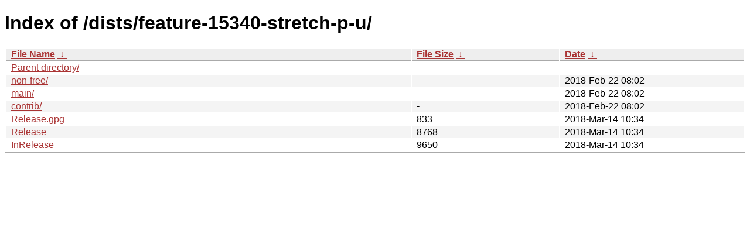

--- FILE ---
content_type: text/html
request_url: http://new.tails.boum.org/dists/feature-15340-stretch-p-u/?C=M&O=D
body_size: 2165
content:
<!DOCTYPE html><html><head><meta http-equiv="content-type" content="text/html; charset=utf-8"><meta name="viewport" content="width=device-width"><style type="text/css">body,html {background:#fff;font-family:"Bitstream Vera Sans","Lucida Grande","Lucida Sans Unicode",Lucidux,Verdana,Lucida,sans-serif;}tr:nth-child(even) {background:#f4f4f4;}th,td {padding:0.1em 0.5em;}th {text-align:left;font-weight:bold;background:#eee;border-bottom:1px solid #aaa;}#list {border:1px solid #aaa;width:100%;}a {color:#a33;}a:hover {color:#e33;}</style>

<title>Index of /dists/feature-15340-stretch-p-u/</title>
</head><body><h1>Index of /dists/feature-15340-stretch-p-u/</h1>
<table id="list"><thead><tr><th style="width:55%"><a href="?C=N&amp;O=A">File Name</a>&nbsp;<a href="?C=N&amp;O=D">&nbsp;&darr;&nbsp;</a></th><th style="width:20%"><a href="?C=S&amp;O=A">File Size</a>&nbsp;<a href="?C=S&amp;O=D">&nbsp;&darr;&nbsp;</a></th><th style="width:25%"><a href="?C=M&amp;O=A">Date</a>&nbsp;<a href="?C=M&amp;O=D">&nbsp;&darr;&nbsp;</a></th></tr></thead>
<tbody><tr><td class="link"><a href="../?C=M&amp;O=D">Parent directory/</a></td><td class="size">-</td><td class="date">-</td></tr>
<tr><td class="link"><a href="non-free/?C=M&amp;O=D" title="non-free">non-free/</a></td><td class="size">-</td><td class="date">2018-Feb-22 08:02</td></tr>
<tr><td class="link"><a href="main/?C=M&amp;O=D" title="main">main/</a></td><td class="size">-</td><td class="date">2018-Feb-22 08:02</td></tr>
<tr><td class="link"><a href="contrib/?C=M&amp;O=D" title="contrib">contrib/</a></td><td class="size">-</td><td class="date">2018-Feb-22 08:02</td></tr>
<tr><td class="link"><a href="Release.gpg" title="Release.gpg">Release.gpg</a></td><td class="size">                833</td><td class="date">2018-Mar-14 10:34</td></tr>
<tr><td class="link"><a href="Release" title="Release">Release</a></td><td class="size">               8768</td><td class="date">2018-Mar-14 10:34</td></tr>
<tr><td class="link"><a href="InRelease" title="InRelease">InRelease</a></td><td class="size">               9650</td><td class="date">2018-Mar-14 10:34</td></tr>
</tbody></table></body></html>